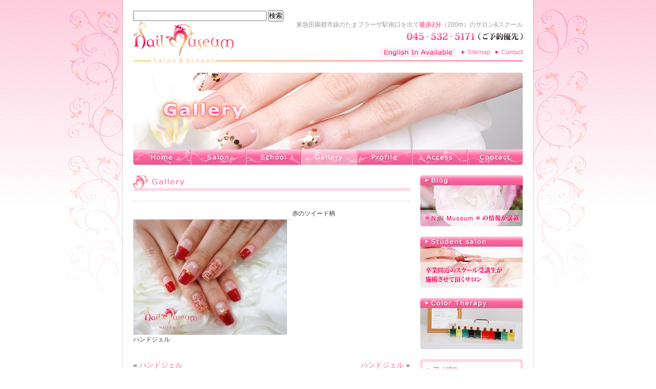

--- FILE ---
content_type: text/html; charset=UTF-8
request_url: https://nailmuseum.com/gallery/%E3%83%8F%E3%83%B3%E3%83%89%E3%82%B8%E3%82%A7%E3%83%AB-32
body_size: 14844
content:
<!DOCTYPE html PUBLIC "-//W3C//DTD XHTML 1.0 Transitional//EN" "http://www.w3.org/TR/xhtml1/DTD/xhtml1-transitional.dtd">
<html xmlns="http://www.w3.org/1999/xhtml" dir="ltr" lang="ja" prefix="og: https://ogp.me/ns#">
<head profile="http://gmpg.org/xfn/11">
<meta name="robots" content="index,follow">
<meta name="y_key" content="ee43d478f1d63147">
<meta http-equiv="Content-Type" content="text/html; charset=UTF-8" />
<meta name="viewport" content="width=device-width"/>



<link rel="pingback" href="https://nailmuseum.com/xmlrpc.php" />
<script type="text/javascript">
/* <![CDATA[ */
window.JetpackScriptData = {"site":{"icon":"","title":"Nail Salon \u0026amp; School Nail Museum ｜横浜市青葉区・たまプラーザ・あざみ野・鷺沼","host":"unknown","is_wpcom_platform":false}};
/* ]]> */
</script>
	<style>img:is([sizes="auto" i], [sizes^="auto," i]) { contain-intrinsic-size: 3000px 1500px }</style>
	
		<!-- All in One SEO 4.8.5 - aioseo.com -->
		<title>ハンドジェル - Nail Salon &amp; School Nail Museum ｜横浜市青葉区・たまプラーザ・あざみ野・鷺沼</title>
	<meta name="description" content="赤のツイード柄" />
	<meta name="robots" content="max-image-preview:large" />
	<link rel="canonical" href="https://nailmuseum.com/gallery/%e3%83%8f%e3%83%b3%e3%83%89%e3%82%b8%e3%82%a7%e3%83%ab-32" />
	<meta name="generator" content="All in One SEO (AIOSEO) 4.8.5" />
		<meta property="og:locale" content="ja_JP" />
		<meta property="og:site_name" content="Nail Salon &amp; School Nail Museum ｜横浜市青葉区・たまプラーザ・あざみ野・鷺沼 - Nail Museumは横浜北部唯一JNA認定ネイルサロン &amp; JNA認定ネイルスクールを併設" />
		<meta property="og:type" content="article" />
		<meta property="og:title" content="ハンドジェル - Nail Salon &amp; School Nail Museum ｜横浜市青葉区・たまプラーザ・あざみ野・鷺沼" />
		<meta property="og:description" content="赤のツイード柄" />
		<meta property="og:url" content="https://nailmuseum.com/gallery/%e3%83%8f%e3%83%b3%e3%83%89%e3%82%b8%e3%82%a7%e3%83%ab-32" />
		<meta property="article:published_time" content="2015-01-31T05:13:48+00:00" />
		<meta property="article:modified_time" content="2015-01-31T05:13:48+00:00" />
		<meta name="twitter:card" content="summary_large_image" />
		<meta name="twitter:title" content="ハンドジェル - Nail Salon &amp; School Nail Museum ｜横浜市青葉区・たまプラーザ・あざみ野・鷺沼" />
		<meta name="twitter:description" content="赤のツイード柄" />
		<script type="application/ld+json" class="aioseo-schema">
			{"@context":"https:\/\/schema.org","@graph":[{"@type":"BreadcrumbList","@id":"https:\/\/nailmuseum.com\/gallery\/%e3%83%8f%e3%83%b3%e3%83%89%e3%82%b8%e3%82%a7%e3%83%ab-32#breadcrumblist","itemListElement":[{"@type":"ListItem","@id":"https:\/\/nailmuseum.com#listItem","position":1,"name":"\u30db\u30fc\u30e0","item":"https:\/\/nailmuseum.com","nextItem":{"@type":"ListItem","@id":"https:\/\/nailmuseum.com\/gallery#listItem","name":"\u30ae\u30e3\u30e9\u30ea\u30fc"}},{"@type":"ListItem","@id":"https:\/\/nailmuseum.com\/gallery#listItem","position":2,"name":"\u30ae\u30e3\u30e9\u30ea\u30fc","item":"https:\/\/nailmuseum.com\/gallery","nextItem":{"@type":"ListItem","@id":"https:\/\/nailmuseum.com\/gallery_cat\/nail-hand#listItem","name":"Nail Hand"},"previousItem":{"@type":"ListItem","@id":"https:\/\/nailmuseum.com#listItem","name":"\u30db\u30fc\u30e0"}},{"@type":"ListItem","@id":"https:\/\/nailmuseum.com\/gallery_cat\/nail-hand#listItem","position":3,"name":"Nail Hand","item":"https:\/\/nailmuseum.com\/gallery_cat\/nail-hand","nextItem":{"@type":"ListItem","@id":"https:\/\/nailmuseum.com\/gallery\/%e3%83%8f%e3%83%b3%e3%83%89%e3%82%b8%e3%82%a7%e3%83%ab-32#listItem","name":"\u30cf\u30f3\u30c9\u30b8\u30a7\u30eb"},"previousItem":{"@type":"ListItem","@id":"https:\/\/nailmuseum.com\/gallery#listItem","name":"\u30ae\u30e3\u30e9\u30ea\u30fc"}},{"@type":"ListItem","@id":"https:\/\/nailmuseum.com\/gallery\/%e3%83%8f%e3%83%b3%e3%83%89%e3%82%b8%e3%82%a7%e3%83%ab-32#listItem","position":4,"name":"\u30cf\u30f3\u30c9\u30b8\u30a7\u30eb","previousItem":{"@type":"ListItem","@id":"https:\/\/nailmuseum.com\/gallery_cat\/nail-hand#listItem","name":"Nail Hand"}}]},{"@type":"Organization","@id":"https:\/\/nailmuseum.com\/#organization","name":"Nail Salon & School Nail Museum \uff5c\u6a2a\u6d5c\u5e02\u9752\u8449\u533a\u30fb\u305f\u307e\u30d7\u30e9\u30fc\u30b6\u30fb\u3042\u3056\u307f\u91ce\u30fb\u9dfa\u6cbc","description":"Nail Museum\u306f\u6a2a\u6d5c\u5317\u90e8\u552f\u4e00JNA\u8a8d\u5b9a\u30cd\u30a4\u30eb\u30b5\u30ed\u30f3 & JNA\u8a8d\u5b9a\u30cd\u30a4\u30eb\u30b9\u30af\u30fc\u30eb\u3092\u4f75\u8a2d","url":"https:\/\/nailmuseum.com\/"},{"@type":"WebPage","@id":"https:\/\/nailmuseum.com\/gallery\/%e3%83%8f%e3%83%b3%e3%83%89%e3%82%b8%e3%82%a7%e3%83%ab-32#webpage","url":"https:\/\/nailmuseum.com\/gallery\/%e3%83%8f%e3%83%b3%e3%83%89%e3%82%b8%e3%82%a7%e3%83%ab-32","name":"\u30cf\u30f3\u30c9\u30b8\u30a7\u30eb - Nail Salon & School Nail Museum \uff5c\u6a2a\u6d5c\u5e02\u9752\u8449\u533a\u30fb\u305f\u307e\u30d7\u30e9\u30fc\u30b6\u30fb\u3042\u3056\u307f\u91ce\u30fb\u9dfa\u6cbc","description":"\u8d64\u306e\u30c4\u30a4\u30fc\u30c9\u67c4","inLanguage":"ja","isPartOf":{"@id":"https:\/\/nailmuseum.com\/#website"},"breadcrumb":{"@id":"https:\/\/nailmuseum.com\/gallery\/%e3%83%8f%e3%83%b3%e3%83%89%e3%82%b8%e3%82%a7%e3%83%ab-32#breadcrumblist"},"image":{"@type":"ImageObject","url":"https:\/\/nailmuseum.com\/wp-content\/uploads\/2015\/01\/DSC06039-2.jpg","@id":"https:\/\/nailmuseum.com\/gallery\/%e3%83%8f%e3%83%b3%e3%83%89%e3%82%b8%e3%82%a7%e3%83%ab-32\/#mainImage","width":640,"height":480,"caption":"\u30cf\u30f3\u30c9\u30b8\u30a7\u30eb"},"primaryImageOfPage":{"@id":"https:\/\/nailmuseum.com\/gallery\/%e3%83%8f%e3%83%b3%e3%83%89%e3%82%b8%e3%82%a7%e3%83%ab-32#mainImage"},"datePublished":"2015-01-31T14:13:48+09:00","dateModified":"2015-01-31T14:13:48+09:00"},{"@type":"WebSite","@id":"https:\/\/nailmuseum.com\/#website","url":"https:\/\/nailmuseum.com\/","name":"Nail Salon & School Nail Museum \uff5c\u6a2a\u6d5c\u5e02\u9752\u8449\u533a\u30fb\u305f\u307e\u30d7\u30e9\u30fc\u30b6\u30fb\u3042\u3056\u307f\u91ce\u30fb\u9dfa\u6cbc","description":"Nail Museum\u306f\u6a2a\u6d5c\u5317\u90e8\u552f\u4e00JNA\u8a8d\u5b9a\u30cd\u30a4\u30eb\u30b5\u30ed\u30f3 & JNA\u8a8d\u5b9a\u30cd\u30a4\u30eb\u30b9\u30af\u30fc\u30eb\u3092\u4f75\u8a2d","inLanguage":"ja","publisher":{"@id":"https:\/\/nailmuseum.com\/#organization"}}]}
		</script>
		<!-- All in One SEO -->

<link rel='dns-prefetch' href='//code.typesquare.com' />
<link rel='dns-prefetch' href='//stats.wp.com' />
<link rel="alternate" type="application/rss+xml" title="Nail Salon &amp; School Nail Museum ｜横浜市青葉区・たまプラーザ・あざみ野・鷺沼 &raquo; フィード" href="https://nailmuseum.com/feed" />
<link rel="alternate" type="application/rss+xml" title="Nail Salon &amp; School Nail Museum ｜横浜市青葉区・たまプラーザ・あざみ野・鷺沼 &raquo; コメントフィード" href="https://nailmuseum.com/comments/feed" />
<script type="text/javascript">
/* <![CDATA[ */
window._wpemojiSettings = {"baseUrl":"https:\/\/s.w.org\/images\/core\/emoji\/16.0.1\/72x72\/","ext":".png","svgUrl":"https:\/\/s.w.org\/images\/core\/emoji\/16.0.1\/svg\/","svgExt":".svg","source":{"concatemoji":"https:\/\/nailmuseum.com\/wp-includes\/js\/wp-emoji-release.min.js?ver=6.8.3"}};
/*! This file is auto-generated */
!function(s,n){var o,i,e;function c(e){try{var t={supportTests:e,timestamp:(new Date).valueOf()};sessionStorage.setItem(o,JSON.stringify(t))}catch(e){}}function p(e,t,n){e.clearRect(0,0,e.canvas.width,e.canvas.height),e.fillText(t,0,0);var t=new Uint32Array(e.getImageData(0,0,e.canvas.width,e.canvas.height).data),a=(e.clearRect(0,0,e.canvas.width,e.canvas.height),e.fillText(n,0,0),new Uint32Array(e.getImageData(0,0,e.canvas.width,e.canvas.height).data));return t.every(function(e,t){return e===a[t]})}function u(e,t){e.clearRect(0,0,e.canvas.width,e.canvas.height),e.fillText(t,0,0);for(var n=e.getImageData(16,16,1,1),a=0;a<n.data.length;a++)if(0!==n.data[a])return!1;return!0}function f(e,t,n,a){switch(t){case"flag":return n(e,"\ud83c\udff3\ufe0f\u200d\u26a7\ufe0f","\ud83c\udff3\ufe0f\u200b\u26a7\ufe0f")?!1:!n(e,"\ud83c\udde8\ud83c\uddf6","\ud83c\udde8\u200b\ud83c\uddf6")&&!n(e,"\ud83c\udff4\udb40\udc67\udb40\udc62\udb40\udc65\udb40\udc6e\udb40\udc67\udb40\udc7f","\ud83c\udff4\u200b\udb40\udc67\u200b\udb40\udc62\u200b\udb40\udc65\u200b\udb40\udc6e\u200b\udb40\udc67\u200b\udb40\udc7f");case"emoji":return!a(e,"\ud83e\udedf")}return!1}function g(e,t,n,a){var r="undefined"!=typeof WorkerGlobalScope&&self instanceof WorkerGlobalScope?new OffscreenCanvas(300,150):s.createElement("canvas"),o=r.getContext("2d",{willReadFrequently:!0}),i=(o.textBaseline="top",o.font="600 32px Arial",{});return e.forEach(function(e){i[e]=t(o,e,n,a)}),i}function t(e){var t=s.createElement("script");t.src=e,t.defer=!0,s.head.appendChild(t)}"undefined"!=typeof Promise&&(o="wpEmojiSettingsSupports",i=["flag","emoji"],n.supports={everything:!0,everythingExceptFlag:!0},e=new Promise(function(e){s.addEventListener("DOMContentLoaded",e,{once:!0})}),new Promise(function(t){var n=function(){try{var e=JSON.parse(sessionStorage.getItem(o));if("object"==typeof e&&"number"==typeof e.timestamp&&(new Date).valueOf()<e.timestamp+604800&&"object"==typeof e.supportTests)return e.supportTests}catch(e){}return null}();if(!n){if("undefined"!=typeof Worker&&"undefined"!=typeof OffscreenCanvas&&"undefined"!=typeof URL&&URL.createObjectURL&&"undefined"!=typeof Blob)try{var e="postMessage("+g.toString()+"("+[JSON.stringify(i),f.toString(),p.toString(),u.toString()].join(",")+"));",a=new Blob([e],{type:"text/javascript"}),r=new Worker(URL.createObjectURL(a),{name:"wpTestEmojiSupports"});return void(r.onmessage=function(e){c(n=e.data),r.terminate(),t(n)})}catch(e){}c(n=g(i,f,p,u))}t(n)}).then(function(e){for(var t in e)n.supports[t]=e[t],n.supports.everything=n.supports.everything&&n.supports[t],"flag"!==t&&(n.supports.everythingExceptFlag=n.supports.everythingExceptFlag&&n.supports[t]);n.supports.everythingExceptFlag=n.supports.everythingExceptFlag&&!n.supports.flag,n.DOMReady=!1,n.readyCallback=function(){n.DOMReady=!0}}).then(function(){return e}).then(function(){var e;n.supports.everything||(n.readyCallback(),(e=n.source||{}).concatemoji?t(e.concatemoji):e.wpemoji&&e.twemoji&&(t(e.twemoji),t(e.wpemoji)))}))}((window,document),window._wpemojiSettings);
/* ]]> */
</script>
<style id='wp-emoji-styles-inline-css' type='text/css'>

	img.wp-smiley, img.emoji {
		display: inline !important;
		border: none !important;
		box-shadow: none !important;
		height: 1em !important;
		width: 1em !important;
		margin: 0 0.07em !important;
		vertical-align: -0.1em !important;
		background: none !important;
		padding: 0 !important;
	}
</style>
<link rel='stylesheet' id='wp-block-library-css' href='https://nailmuseum.com/wp-includes/css/dist/block-library/style.min.css?ver=6.8.3' type='text/css' media='all' />
<style id='classic-theme-styles-inline-css' type='text/css'>
/*! This file is auto-generated */
.wp-block-button__link{color:#fff;background-color:#32373c;border-radius:9999px;box-shadow:none;text-decoration:none;padding:calc(.667em + 2px) calc(1.333em + 2px);font-size:1.125em}.wp-block-file__button{background:#32373c;color:#fff;text-decoration:none}
</style>
<link rel='stylesheet' id='mediaelement-css' href='https://nailmuseum.com/wp-includes/js/mediaelement/mediaelementplayer-legacy.min.css?ver=4.2.17' type='text/css' media='all' />
<link rel='stylesheet' id='wp-mediaelement-css' href='https://nailmuseum.com/wp-includes/js/mediaelement/wp-mediaelement.min.css?ver=6.8.3' type='text/css' media='all' />
<style id='jetpack-sharing-buttons-style-inline-css' type='text/css'>
.jetpack-sharing-buttons__services-list{display:flex;flex-direction:row;flex-wrap:wrap;gap:0;list-style-type:none;margin:5px;padding:0}.jetpack-sharing-buttons__services-list.has-small-icon-size{font-size:12px}.jetpack-sharing-buttons__services-list.has-normal-icon-size{font-size:16px}.jetpack-sharing-buttons__services-list.has-large-icon-size{font-size:24px}.jetpack-sharing-buttons__services-list.has-huge-icon-size{font-size:36px}@media print{.jetpack-sharing-buttons__services-list{display:none!important}}.editor-styles-wrapper .wp-block-jetpack-sharing-buttons{gap:0;padding-inline-start:0}ul.jetpack-sharing-buttons__services-list.has-background{padding:1.25em 2.375em}
</style>
<style id='global-styles-inline-css' type='text/css'>
:root{--wp--preset--aspect-ratio--square: 1;--wp--preset--aspect-ratio--4-3: 4/3;--wp--preset--aspect-ratio--3-4: 3/4;--wp--preset--aspect-ratio--3-2: 3/2;--wp--preset--aspect-ratio--2-3: 2/3;--wp--preset--aspect-ratio--16-9: 16/9;--wp--preset--aspect-ratio--9-16: 9/16;--wp--preset--color--black: #000000;--wp--preset--color--cyan-bluish-gray: #abb8c3;--wp--preset--color--white: #ffffff;--wp--preset--color--pale-pink: #f78da7;--wp--preset--color--vivid-red: #cf2e2e;--wp--preset--color--luminous-vivid-orange: #ff6900;--wp--preset--color--luminous-vivid-amber: #fcb900;--wp--preset--color--light-green-cyan: #7bdcb5;--wp--preset--color--vivid-green-cyan: #00d084;--wp--preset--color--pale-cyan-blue: #8ed1fc;--wp--preset--color--vivid-cyan-blue: #0693e3;--wp--preset--color--vivid-purple: #9b51e0;--wp--preset--gradient--vivid-cyan-blue-to-vivid-purple: linear-gradient(135deg,rgba(6,147,227,1) 0%,rgb(155,81,224) 100%);--wp--preset--gradient--light-green-cyan-to-vivid-green-cyan: linear-gradient(135deg,rgb(122,220,180) 0%,rgb(0,208,130) 100%);--wp--preset--gradient--luminous-vivid-amber-to-luminous-vivid-orange: linear-gradient(135deg,rgba(252,185,0,1) 0%,rgba(255,105,0,1) 100%);--wp--preset--gradient--luminous-vivid-orange-to-vivid-red: linear-gradient(135deg,rgba(255,105,0,1) 0%,rgb(207,46,46) 100%);--wp--preset--gradient--very-light-gray-to-cyan-bluish-gray: linear-gradient(135deg,rgb(238,238,238) 0%,rgb(169,184,195) 100%);--wp--preset--gradient--cool-to-warm-spectrum: linear-gradient(135deg,rgb(74,234,220) 0%,rgb(151,120,209) 20%,rgb(207,42,186) 40%,rgb(238,44,130) 60%,rgb(251,105,98) 80%,rgb(254,248,76) 100%);--wp--preset--gradient--blush-light-purple: linear-gradient(135deg,rgb(255,206,236) 0%,rgb(152,150,240) 100%);--wp--preset--gradient--blush-bordeaux: linear-gradient(135deg,rgb(254,205,165) 0%,rgb(254,45,45) 50%,rgb(107,0,62) 100%);--wp--preset--gradient--luminous-dusk: linear-gradient(135deg,rgb(255,203,112) 0%,rgb(199,81,192) 50%,rgb(65,88,208) 100%);--wp--preset--gradient--pale-ocean: linear-gradient(135deg,rgb(255,245,203) 0%,rgb(182,227,212) 50%,rgb(51,167,181) 100%);--wp--preset--gradient--electric-grass: linear-gradient(135deg,rgb(202,248,128) 0%,rgb(113,206,126) 100%);--wp--preset--gradient--midnight: linear-gradient(135deg,rgb(2,3,129) 0%,rgb(40,116,252) 100%);--wp--preset--font-size--small: 13px;--wp--preset--font-size--medium: 20px;--wp--preset--font-size--large: 36px;--wp--preset--font-size--x-large: 42px;--wp--preset--spacing--20: 0.44rem;--wp--preset--spacing--30: 0.67rem;--wp--preset--spacing--40: 1rem;--wp--preset--spacing--50: 1.5rem;--wp--preset--spacing--60: 2.25rem;--wp--preset--spacing--70: 3.38rem;--wp--preset--spacing--80: 5.06rem;--wp--preset--shadow--natural: 6px 6px 9px rgba(0, 0, 0, 0.2);--wp--preset--shadow--deep: 12px 12px 50px rgba(0, 0, 0, 0.4);--wp--preset--shadow--sharp: 6px 6px 0px rgba(0, 0, 0, 0.2);--wp--preset--shadow--outlined: 6px 6px 0px -3px rgba(255, 255, 255, 1), 6px 6px rgba(0, 0, 0, 1);--wp--preset--shadow--crisp: 6px 6px 0px rgba(0, 0, 0, 1);}:where(.is-layout-flex){gap: 0.5em;}:where(.is-layout-grid){gap: 0.5em;}body .is-layout-flex{display: flex;}.is-layout-flex{flex-wrap: wrap;align-items: center;}.is-layout-flex > :is(*, div){margin: 0;}body .is-layout-grid{display: grid;}.is-layout-grid > :is(*, div){margin: 0;}:where(.wp-block-columns.is-layout-flex){gap: 2em;}:where(.wp-block-columns.is-layout-grid){gap: 2em;}:where(.wp-block-post-template.is-layout-flex){gap: 1.25em;}:where(.wp-block-post-template.is-layout-grid){gap: 1.25em;}.has-black-color{color: var(--wp--preset--color--black) !important;}.has-cyan-bluish-gray-color{color: var(--wp--preset--color--cyan-bluish-gray) !important;}.has-white-color{color: var(--wp--preset--color--white) !important;}.has-pale-pink-color{color: var(--wp--preset--color--pale-pink) !important;}.has-vivid-red-color{color: var(--wp--preset--color--vivid-red) !important;}.has-luminous-vivid-orange-color{color: var(--wp--preset--color--luminous-vivid-orange) !important;}.has-luminous-vivid-amber-color{color: var(--wp--preset--color--luminous-vivid-amber) !important;}.has-light-green-cyan-color{color: var(--wp--preset--color--light-green-cyan) !important;}.has-vivid-green-cyan-color{color: var(--wp--preset--color--vivid-green-cyan) !important;}.has-pale-cyan-blue-color{color: var(--wp--preset--color--pale-cyan-blue) !important;}.has-vivid-cyan-blue-color{color: var(--wp--preset--color--vivid-cyan-blue) !important;}.has-vivid-purple-color{color: var(--wp--preset--color--vivid-purple) !important;}.has-black-background-color{background-color: var(--wp--preset--color--black) !important;}.has-cyan-bluish-gray-background-color{background-color: var(--wp--preset--color--cyan-bluish-gray) !important;}.has-white-background-color{background-color: var(--wp--preset--color--white) !important;}.has-pale-pink-background-color{background-color: var(--wp--preset--color--pale-pink) !important;}.has-vivid-red-background-color{background-color: var(--wp--preset--color--vivid-red) !important;}.has-luminous-vivid-orange-background-color{background-color: var(--wp--preset--color--luminous-vivid-orange) !important;}.has-luminous-vivid-amber-background-color{background-color: var(--wp--preset--color--luminous-vivid-amber) !important;}.has-light-green-cyan-background-color{background-color: var(--wp--preset--color--light-green-cyan) !important;}.has-vivid-green-cyan-background-color{background-color: var(--wp--preset--color--vivid-green-cyan) !important;}.has-pale-cyan-blue-background-color{background-color: var(--wp--preset--color--pale-cyan-blue) !important;}.has-vivid-cyan-blue-background-color{background-color: var(--wp--preset--color--vivid-cyan-blue) !important;}.has-vivid-purple-background-color{background-color: var(--wp--preset--color--vivid-purple) !important;}.has-black-border-color{border-color: var(--wp--preset--color--black) !important;}.has-cyan-bluish-gray-border-color{border-color: var(--wp--preset--color--cyan-bluish-gray) !important;}.has-white-border-color{border-color: var(--wp--preset--color--white) !important;}.has-pale-pink-border-color{border-color: var(--wp--preset--color--pale-pink) !important;}.has-vivid-red-border-color{border-color: var(--wp--preset--color--vivid-red) !important;}.has-luminous-vivid-orange-border-color{border-color: var(--wp--preset--color--luminous-vivid-orange) !important;}.has-luminous-vivid-amber-border-color{border-color: var(--wp--preset--color--luminous-vivid-amber) !important;}.has-light-green-cyan-border-color{border-color: var(--wp--preset--color--light-green-cyan) !important;}.has-vivid-green-cyan-border-color{border-color: var(--wp--preset--color--vivid-green-cyan) !important;}.has-pale-cyan-blue-border-color{border-color: var(--wp--preset--color--pale-cyan-blue) !important;}.has-vivid-cyan-blue-border-color{border-color: var(--wp--preset--color--vivid-cyan-blue) !important;}.has-vivid-purple-border-color{border-color: var(--wp--preset--color--vivid-purple) !important;}.has-vivid-cyan-blue-to-vivid-purple-gradient-background{background: var(--wp--preset--gradient--vivid-cyan-blue-to-vivid-purple) !important;}.has-light-green-cyan-to-vivid-green-cyan-gradient-background{background: var(--wp--preset--gradient--light-green-cyan-to-vivid-green-cyan) !important;}.has-luminous-vivid-amber-to-luminous-vivid-orange-gradient-background{background: var(--wp--preset--gradient--luminous-vivid-amber-to-luminous-vivid-orange) !important;}.has-luminous-vivid-orange-to-vivid-red-gradient-background{background: var(--wp--preset--gradient--luminous-vivid-orange-to-vivid-red) !important;}.has-very-light-gray-to-cyan-bluish-gray-gradient-background{background: var(--wp--preset--gradient--very-light-gray-to-cyan-bluish-gray) !important;}.has-cool-to-warm-spectrum-gradient-background{background: var(--wp--preset--gradient--cool-to-warm-spectrum) !important;}.has-blush-light-purple-gradient-background{background: var(--wp--preset--gradient--blush-light-purple) !important;}.has-blush-bordeaux-gradient-background{background: var(--wp--preset--gradient--blush-bordeaux) !important;}.has-luminous-dusk-gradient-background{background: var(--wp--preset--gradient--luminous-dusk) !important;}.has-pale-ocean-gradient-background{background: var(--wp--preset--gradient--pale-ocean) !important;}.has-electric-grass-gradient-background{background: var(--wp--preset--gradient--electric-grass) !important;}.has-midnight-gradient-background{background: var(--wp--preset--gradient--midnight) !important;}.has-small-font-size{font-size: var(--wp--preset--font-size--small) !important;}.has-medium-font-size{font-size: var(--wp--preset--font-size--medium) !important;}.has-large-font-size{font-size: var(--wp--preset--font-size--large) !important;}.has-x-large-font-size{font-size: var(--wp--preset--font-size--x-large) !important;}
:where(.wp-block-post-template.is-layout-flex){gap: 1.25em;}:where(.wp-block-post-template.is-layout-grid){gap: 1.25em;}
:where(.wp-block-columns.is-layout-flex){gap: 2em;}:where(.wp-block-columns.is-layout-grid){gap: 2em;}
:root :where(.wp-block-pullquote){font-size: 1.5em;line-height: 1.6;}
</style>
<link rel='stylesheet' id='contact-form-7-css' href='https://nailmuseum.com/wp-content/plugins/contact-form-7/includes/css/styles.css?ver=6.1' type='text/css' media='all' />
<link rel='stylesheet' id='wp-pagenavi-css' href='https://nailmuseum.com/wp-content/plugins/wp-pagenavi/pagenavi-css.css?ver=2.70' type='text/css' media='all' />
<script type="text/javascript" src="https://nailmuseum.com/wp-includes/js/jquery/jquery.min.js?ver=3.7.1" id="jquery-core-js"></script>
<script type="text/javascript" src="https://nailmuseum.com/wp-includes/js/jquery/jquery-migrate.min.js?ver=3.4.1" id="jquery-migrate-js"></script>
<script type="text/javascript" src="//code.typesquare.com/static/ZDbTe4IzCko%253D/ts307f.js?fadein=0&amp;ver=2.0.4" id="typesquare_std-js"></script>
<link rel="https://api.w.org/" href="https://nailmuseum.com/wp-json/" /><link rel="EditURI" type="application/rsd+xml" title="RSD" href="https://nailmuseum.com/xmlrpc.php?rsd" />
<meta name="generator" content="WordPress 6.8.3" />
<link rel='shortlink' href='https://nailmuseum.com/?p=3064' />
<link rel="alternate" title="oEmbed (JSON)" type="application/json+oembed" href="https://nailmuseum.com/wp-json/oembed/1.0/embed?url=https%3A%2F%2Fnailmuseum.com%2Fgallery%2F%25e3%2583%258f%25e3%2583%25b3%25e3%2583%2589%25e3%2582%25b8%25e3%2582%25a7%25e3%2583%25ab-32" />
<link rel="alternate" title="oEmbed (XML)" type="text/xml+oembed" href="https://nailmuseum.com/wp-json/oembed/1.0/embed?url=https%3A%2F%2Fnailmuseum.com%2Fgallery%2F%25e3%2583%258f%25e3%2583%25b3%25e3%2583%2589%25e3%2582%25b8%25e3%2582%25a7%25e3%2583%25ab-32&#038;format=xml" />

	<link rel="stylesheet" media="screen" type="text/css" href="https://nailmuseum.com/wp-content/plugins/lightview/css/lightview.css" />
	<script type="text/javascript" src="http://ajax.googleapis.com/ajax/libs/prototype/1.6/prototype.js"></script>
	<script type="text/javascript" src="http://ajax.googleapis.com/ajax/libs/scriptaculous/1.8.2/scriptaculous.js"></script>
	<script type="text/javascript" src="https://nailmuseum.com/wp-content/plugins/lightview/js/lightview.js"></script>	<style>img#wpstats{display:none}</style>
		<style type="text/css">.recentcomments a{display:inline !important;padding:0 !important;margin:0 !important;}</style><script src="http://nailmuseum.com/wp-content/themes/nailmuseum/js/scrollsmoothly.js" type="text/javascript"></script>

<script type="text/javascript">
var ua = navigator.userAgent;
if (ua.indexOf('iPhone') != -1 || ua.indexOf('iPod') != -1 || (ua.indexOf('Android') != -1 && ua.indexOf('Mobile') != -1)) {
  //メニュー追加
  jQuery(document).ready(function(){
    jQuery('#nav ul').append('<li id="staff_blog"><a href="http://ameblo.jp/nailmuseum/" target="_blank">Staff Blog</a></li>');
  });
  //iPhone & iPod & Androidスマートフォン
  document.write('<link rel="stylesheet" href="/wp-content/themes/nailmuseum/smartphone.css" type="text/css" media="screen" />');
} else {
  document.write('<link rel="stylesheet" href="https://nailmuseum.com/wp-content/themes/nailmuseum/style.css" type="text/css" media="screen" />');
}
</script>
<!-- ▼ google analytics start -->
<script type="text/javascript">

  var _gaq = _gaq || [];
  _gaq.push(['_setAccount', 'UA-16809425-1']);
  _gaq.push(['_trackPageview']);

  (function() {
    var ga = document.createElement('script'); ga.type = 'text/javascript'; ga.async = true;
    ga.src = ('https:' == document.location.protocol ? 'https://ssl' : 'http://www') + '.google-analytics.com/ga.js';
    var s = document.getElementsByTagName('script')[0]; s.parentNode.insertBefore(ga, s);
  })();

</script>
<!-- ▲ google analytics end -->
	
<!-- ▼ Google tag (gtag.js) -->
<script async src="https://www.googletagmanager.com/gtag/js?id=UA-16809425-1"></script>
<script>
  window.dataLayer = window.dataLayer || [];
  function gtag(){dataLayer.push(arguments);}
  gtag('js', new Date());

  gtag('config', 'UA-16809425-1');
</script>
<!-- ▲ Google tag (gtag.js) -->

<!-- ▼ wovn trans start -->
<script src="//j.wovn.io/1" data-wovnio="key=NHGo8Z" async></script>
<!-- ▲ wovn trans end -->

<meta name="google-site-verification" content="leQWKDVhpNYbwECFqncHpsd11OHuwrOSt_njCO-JFqE" />

</head>
<body>
<!-- ▼ container_start -->
<div id="container">
<div id="container_inner" class="cf"> 

<!-- ▼ google search start -->
<form action="http://www.google.co.jp/cse" id="cse-search-box">
  <div>
    <input type="hidden" name="cx" value="partner-pub-6622448574849777:7926360366" />
    <input type="hidden" name="ie" value="UTF-8" />
    <input type="text" name="q" size="31" />
    <input type="submit" name="sa" value="検索" />
  </div>
</form> 
<!-- ▲ google search end -->


<!-- ▼ head_start -->

<div id="head" class="cf">
  <h1>東急田園都市線のたまプラーザ駅南口を出て<span>徒歩2分</span>（200m）のサロン&amp;スクール</h1>
  <p><a href="/">

    Nail Salon &amp; School Nail Museum ｜横浜市青葉区・たまプラーザ・あざみ野・鷺沼    </a></p>
  <div>045-532-5171（ご予約優先）</div>
  <ul class="cf">
    <li class="txt"><img src="http://nailmuseum.com/wp-content/themes/nailmuseum/img/txt_english.gif" alt="English In Available" width="150" height="18" /></li>
    <li><a href="/sitemap/">Sitemap</a></li>
    <li><a href="/contact/">Contact</a></li>
  </ul>
</div>

<!-- ▲ head_end --><!-- ▼ page_title_start -->
<div id="page_title"><img src="https://nailmuseum.com/wp-content/themes/nailmuseum/img/img_gallery.jpg" alt="Gallery" width="760" height="150" /></div>
<!-- ▲ page_title_end -->
<!-- ▼ nav_start -->
<div id="nav">
  <ul class="cf">
    <li id="home"><a href="https://nailmuseum.com">Home</a></li>
    <li id="salon"><a href="https://nailmuseum.com/salon/">Salon</a></li>
    <li id="school"><a href="https://nailmuseum.com/school/">school</a></li>
    <li id="gallery" class="active w127"><a href="https://nailmuseum.com/gallery/">Gallery</a></li>
    <li id="profile" class="w127"><a href="https://nailmuseum.com/profile/">Profile</a></li>
    <li id="access" class="w127"><a href="https://nailmuseum.com/access/">Access</a></li>
    <li id="contact" class="w127"><a href="https://nailmuseum.com/contact/">Contact</a></li>
  </ul>
</div>
<!-- ▲ nav_end -->
<!-- ▼ main_start -->
<div id="main">
<div id="gallery" class="cf">
<h2>Gallery</h2>
<div class="wc-ga"> 


<div id="attachment_2951" style="width: 310px" class="wp-caption alignnone"><a href="https://nailmuseum.com/wp/wp-content/uploads/2015/01/DSC06039-2.jpg"><img fetchpriority="high" decoding="async" aria-describedby="caption-attachment-2951" data-attachment-id="2951" data-permalink="https://nailmuseum.com/gallery/%e3%83%8f%e3%83%b3%e3%83%89%e3%82%b8%e3%82%a7%e3%83%ab-32/attachment/dsc06039-2" data-orig-file="https://nailmuseum.com/wp-content/uploads/2015/01/DSC06039-2.jpg" data-orig-size="640,480" data-comments-opened="0" data-image-meta="{&quot;aperture&quot;:&quot;0&quot;,&quot;credit&quot;:&quot;&quot;,&quot;camera&quot;:&quot;&quot;,&quot;caption&quot;:&quot;&quot;,&quot;created_timestamp&quot;:&quot;0&quot;,&quot;copyright&quot;:&quot;&quot;,&quot;focal_length&quot;:&quot;0&quot;,&quot;iso&quot;:&quot;0&quot;,&quot;shutter_speed&quot;:&quot;0&quot;,&quot;title&quot;:&quot;&quot;}" data-image-title="DSC06039-2" data-image-description="&lt;p&gt;ハンドジェル&lt;/p&gt;
" data-image-caption="&lt;p&gt;ハンドジェル&lt;/p&gt;
" data-medium-file="https://nailmuseum.com/wp-content/uploads/2015/01/DSC06039-2-300x225.jpg" data-large-file="https://nailmuseum.com/wp-content/uploads/2015/01/DSC06039-2-540x405.jpg" class="size-medium wp-image-2951" alt="ハンドジェル" src="https://nailmuseum.com/wp/wp-content/uploads/2015/01/DSC06039-2-300x225.jpg" width="300" height="225" srcset="https://nailmuseum.com/wp-content/uploads/2015/01/DSC06039-2-300x225.jpg 300w, https://nailmuseum.com/wp-content/uploads/2015/01/DSC06039-2-540x405.jpg 540w, https://nailmuseum.com/wp-content/uploads/2015/01/DSC06039-2.jpg 640w" sizes="(max-width: 300px) 100vw, 300px" /></a><p id="caption-attachment-2951" class="wp-caption-text">ハンドジェル</p></div>

<p>赤のツイード柄</p>
</div><!--end wc-g-->
</div>
<br class="clear" />
<div id="p-navi"> 
<p class="pagelink">
<span class="pagenext"><a href="https://nailmuseum.com/gallery/3063" rel="prev">ハンドジェル</a> &raquo;</span>
<span class="pageprev">&laquo; <a href="https://nailmuseum.com/gallery/%e3%83%8f%e3%83%b3%e3%83%89%e3%82%b8%e3%82%a7%e3%83%ab-33" rel="next">ハンドジェル</a></span>

</p>
</div><!--end p-navi-->

</div>
<!-- ▲ main_end -->
<!-- ▼ side_start -->
<div id="side">
<ul>
<li id="blog"><a href="http://blog.livedoor.jp/nail_museum/" target="_blank">Blog - Nail Museumの情報が満載</a></li>

<!-- ▼ 求人
<li id="recruit"><a href="https://agcstyle.net/job-offer/" target="_blank">Recruit - ネイリスト募集のお知らせ</a></li>
 -->

<li id="student"><a href="http://blog.livedoor.jp/nail_museum/archives/cat_50046886.html" target="_blank">Student salon - 卒業間近のスクール受講生が施術させて頂くサロン</a></li>

<li id="color"><a href="http://blog.livedoor.jp/nail_museum/archives/cat_50046869.html" target="_blank">Color therapy</a></li>
</ul>
<dl class="smartphone">
<dd class="frame_t">frame_t</dd>

<dt><a href="http://ameblo.jp/nailmuseum/" target="_blank">アメブロ</a></dt>
<dd class="border">ネイルアートギャラリー</dd>

<dt><a href="https://www.instagram.com/nailmuseum.nailmuseum/" target="_blank">Instagram</a></dt>
<dd>
<a href="https://www.instagram.com/nailmuseum.nailmuseum/" target="_blank"><img src="https://nailmuseum.com/wp-content/themes/nailmuseum/img/insta_icon.gif" width="24" height="24"><font size="3">follow me !</font></a>
</dd>

<dd class="border"></dd>
<dt><a href="https://twitter.com/share" class="twitter-share-button">Tweet</a>
<script>!function(d,s,id){var js,fjs=d.getElementsByTagName(s)[0],p=/^http:/.test(d.location)?'http':'https';if(!d.getElementById(id)){js=d.createElement(s);js.id=id;js.src=p+'://platform.twitter.com/widgets.js';fjs.parentNode.insertBefore(js,fjs);}}(document, 'script', 'twitter-wjs');</script></dt>




<dd class="border"></dd>
<dt><a href="http://www.facebook.com/pages/Nail-Salon-School-Nail-Museum-%E3%83%8D%E3%82%A4%E3%83%AB%E3%83%9F%E3%83%A5%E3%83%BC%E3%82%B8%E3%82%A2%E3%83%A0/302394429785112" target="_blank">facebook</a></dt>
<dd>
<iframe src="//www.facebook.com/plugins/like.php?href=http%3A%2F%2Fnailmuseum.com&amp;send=false&amp;layout=button_count&amp;width=200&amp;show_faces=true&amp;action=like&amp;colorscheme=light&amp;font&amp;height=21" scrolling="no" frameborder="0" style="border:none; overflow:hidden; width:200px; height:21px;" allowTransparency="true"></iframe>
</dd>
<dd class="border"></dd>
<dt><a href="http://blog.livedoor.jp/nail_museum/archives/cat_50046854.html" target="_blank">ハンドモデル募集</a></dt>
<dd>ネイリストの技術向上、コンテストのためのハンドモデルを募集しています</dd>
<dt></dt>
<dd></dd>
<dd class="frame_b">frame_b</dd>
</dl>

<div class="smartphone">
<a href="https://agcstyle.net/job-offer/" target="_blank"><img src="https://nailmuseum.com/wp-content/themes/nailmuseum/img/banner_recruit.jpg" alt="Nail Museumより求人のご案内" width="200"/></a>
</div>

<div class="smartphone">
<a href="https://online.agcstyle.net/" target="_blank"><img src="https://nailmuseum.com/wp-content/uploads/2014/06/banner_agcstyle.jpg" alt="AGC Inc.がご提供するOline Shop" width="200" height="80" /></a>
</div>

<div class="smartphone">
<a href="http://www.nail.or.jp" target="_blank">
<img src="https://nailmuseum.com/wp-content/uploads/2011/12/jnamark.jpg" alt="JNA認定サロン " width="113" height="114" />
</a>
</div>

<div class="smartphone">
<a href="http://www.nail.or.jp" target="_blank">
<img src="https://nailmuseum.com/wp-content/uploads/2013/04/JNAschoolLogo1.jpg" alt="JNA認定校 " width="113" height="114" />
</a>
</div>

<div class="smartphone">
<a href="https://agcstyle.net/" target="_blank">
<img src="https://nailmuseum.com/wp-content/uploads/2011/06/agc_banner.gif" alt="AGC株式会社のご案内 " width="200" height="100" />
</a>
</div>

<br>

<div class="smartphone">
<!-- ▼ google_adsense_start -->
<script type="text/javascript"><!--
google_ad_client = "ca-pub-6622448574849777";
/* adsense20110531 */
google_ad_slot = "0132353474";
google_ad_width = 200;
google_ad_height = 200;
//-->
</script>
<script type="text/javascript"
src="http://pagead2.googlesyndication.com/pagead/show_ads.js">
</script>
<!-- ▲ google_adsense_end -->
</div>

</div>
<!-- ▲ side_end --><!-- ▼ foot_start -->
<div id="foot" class="cf">
  <ul class="cf">
    <li id="top"><a href="#container">Page Top</a></li>
    <li id="back"><a href="javascript:history.go(-1);">Page Back</a></li>
  </ul>
  <p>
  <span class="smartphone">
  <a href="/">Home</a>　｜　<a href="/salon/">Salon</a>　｜　<a href="https://school.nailmuseum.com/">School</a>　｜　<a href="/gallery/">Gallery</a>　｜　<a href="/profile/">Profile</a>　｜　<a href="/access/">Access</a>　｜　<a href="/contact/">Contact</a>　｜　<a href="/sitemap/">Sitemap</a><br />
  </span>
  <span>Copyright (c) 2010 Nail Museum All Right Reserved.</span></p>
</div>
<!-- ▲ foot_end -->
</div>
</div>
<!-- ▲ container_end -->
<script type="speculationrules">
{"prefetch":[{"source":"document","where":{"and":[{"href_matches":"\/*"},{"not":{"href_matches":["\/wp-*.php","\/wp-admin\/*","\/wp-content\/uploads\/*","\/wp-content\/*","\/wp-content\/plugins\/*","\/wp-content\/themes\/nailmuseum\/*","\/*\\?(.+)"]}},{"not":{"selector_matches":"a[rel~=\"nofollow\"]"}},{"not":{"selector_matches":".no-prefetch, .no-prefetch a"}}]},"eagerness":"conservative"}]}
</script>
		<div id="jp-carousel-loading-overlay">
			<div id="jp-carousel-loading-wrapper">
				<span id="jp-carousel-library-loading">&nbsp;</span>
			</div>
		</div>
		<div class="jp-carousel-overlay" style="display: none;">

		<div class="jp-carousel-container">
			<!-- The Carousel Swiper -->
			<div
				class="jp-carousel-wrap swiper-container jp-carousel-swiper-container jp-carousel-transitions"
				itemscope
				itemtype="https://schema.org/ImageGallery">
				<div class="jp-carousel swiper-wrapper"></div>
				<div class="jp-swiper-button-prev swiper-button-prev">
					<svg width="25" height="24" viewBox="0 0 25 24" fill="none" xmlns="http://www.w3.org/2000/svg">
						<mask id="maskPrev" mask-type="alpha" maskUnits="userSpaceOnUse" x="8" y="6" width="9" height="12">
							<path d="M16.2072 16.59L11.6496 12L16.2072 7.41L14.8041 6L8.8335 12L14.8041 18L16.2072 16.59Z" fill="white"/>
						</mask>
						<g mask="url(#maskPrev)">
							<rect x="0.579102" width="23.8823" height="24" fill="#FFFFFF"/>
						</g>
					</svg>
				</div>
				<div class="jp-swiper-button-next swiper-button-next">
					<svg width="25" height="24" viewBox="0 0 25 24" fill="none" xmlns="http://www.w3.org/2000/svg">
						<mask id="maskNext" mask-type="alpha" maskUnits="userSpaceOnUse" x="8" y="6" width="8" height="12">
							<path d="M8.59814 16.59L13.1557 12L8.59814 7.41L10.0012 6L15.9718 12L10.0012 18L8.59814 16.59Z" fill="white"/>
						</mask>
						<g mask="url(#maskNext)">
							<rect x="0.34375" width="23.8822" height="24" fill="#FFFFFF"/>
						</g>
					</svg>
				</div>
			</div>
			<!-- The main close buton -->
			<div class="jp-carousel-close-hint">
				<svg width="25" height="24" viewBox="0 0 25 24" fill="none" xmlns="http://www.w3.org/2000/svg">
					<mask id="maskClose" mask-type="alpha" maskUnits="userSpaceOnUse" x="5" y="5" width="15" height="14">
						<path d="M19.3166 6.41L17.9135 5L12.3509 10.59L6.78834 5L5.38525 6.41L10.9478 12L5.38525 17.59L6.78834 19L12.3509 13.41L17.9135 19L19.3166 17.59L13.754 12L19.3166 6.41Z" fill="white"/>
					</mask>
					<g mask="url(#maskClose)">
						<rect x="0.409668" width="23.8823" height="24" fill="#FFFFFF"/>
					</g>
				</svg>
			</div>
			<!-- Image info, comments and meta -->
			<div class="jp-carousel-info">
				<div class="jp-carousel-info-footer">
					<div class="jp-carousel-pagination-container">
						<div class="jp-swiper-pagination swiper-pagination"></div>
						<div class="jp-carousel-pagination"></div>
					</div>
					<div class="jp-carousel-photo-title-container">
						<h2 class="jp-carousel-photo-caption"></h2>
					</div>
					<div class="jp-carousel-photo-icons-container">
						<a href="#" class="jp-carousel-icon-btn jp-carousel-icon-info" aria-label="写真のメタデータ表示を切り替え">
							<span class="jp-carousel-icon">
								<svg width="25" height="24" viewBox="0 0 25 24" fill="none" xmlns="http://www.w3.org/2000/svg">
									<mask id="maskInfo" mask-type="alpha" maskUnits="userSpaceOnUse" x="2" y="2" width="21" height="20">
										<path fill-rule="evenodd" clip-rule="evenodd" d="M12.7537 2C7.26076 2 2.80273 6.48 2.80273 12C2.80273 17.52 7.26076 22 12.7537 22C18.2466 22 22.7046 17.52 22.7046 12C22.7046 6.48 18.2466 2 12.7537 2ZM11.7586 7V9H13.7488V7H11.7586ZM11.7586 11V17H13.7488V11H11.7586ZM4.79292 12C4.79292 16.41 8.36531 20 12.7537 20C17.142 20 20.7144 16.41 20.7144 12C20.7144 7.59 17.142 4 12.7537 4C8.36531 4 4.79292 7.59 4.79292 12Z" fill="white"/>
									</mask>
									<g mask="url(#maskInfo)">
										<rect x="0.8125" width="23.8823" height="24" fill="#FFFFFF"/>
									</g>
								</svg>
							</span>
						</a>
												<a href="#" class="jp-carousel-icon-btn jp-carousel-icon-comments" aria-label="写真のコメント表示を切り替え">
							<span class="jp-carousel-icon">
								<svg width="25" height="24" viewBox="0 0 25 24" fill="none" xmlns="http://www.w3.org/2000/svg">
									<mask id="maskComments" mask-type="alpha" maskUnits="userSpaceOnUse" x="2" y="2" width="21" height="20">
										<path fill-rule="evenodd" clip-rule="evenodd" d="M4.3271 2H20.2486C21.3432 2 22.2388 2.9 22.2388 4V16C22.2388 17.1 21.3432 18 20.2486 18H6.31729L2.33691 22V4C2.33691 2.9 3.2325 2 4.3271 2ZM6.31729 16H20.2486V4H4.3271V18L6.31729 16Z" fill="white"/>
									</mask>
									<g mask="url(#maskComments)">
										<rect x="0.34668" width="23.8823" height="24" fill="#FFFFFF"/>
									</g>
								</svg>

								<span class="jp-carousel-has-comments-indicator" aria-label="この画像にはコメントがあります。"></span>
							</span>
						</a>
											</div>
				</div>
				<div class="jp-carousel-info-extra">
					<div class="jp-carousel-info-content-wrapper">
						<div class="jp-carousel-photo-title-container">
							<h2 class="jp-carousel-photo-title"></h2>
						</div>
						<div class="jp-carousel-comments-wrapper">
															<div id="jp-carousel-comments-loading">
									<span>コメントを読み込み中…</span>
								</div>
								<div class="jp-carousel-comments"></div>
								<div id="jp-carousel-comment-form-container">
									<span id="jp-carousel-comment-form-spinner">&nbsp;</span>
									<div id="jp-carousel-comment-post-results"></div>
																														<form id="jp-carousel-comment-form">
												<label for="jp-carousel-comment-form-comment-field" class="screen-reader-text">コメントをどうぞ</label>
												<textarea
													name="comment"
													class="jp-carousel-comment-form-field jp-carousel-comment-form-textarea"
													id="jp-carousel-comment-form-comment-field"
													placeholder="コメントをどうぞ"
												></textarea>
												<div id="jp-carousel-comment-form-submit-and-info-wrapper">
													<div id="jp-carousel-comment-form-commenting-as">
																													<fieldset>
																<label for="jp-carousel-comment-form-email-field">メール (必須)</label>
																<input type="text" name="email" class="jp-carousel-comment-form-field jp-carousel-comment-form-text-field" id="jp-carousel-comment-form-email-field" />
															</fieldset>
															<fieldset>
																<label for="jp-carousel-comment-form-author-field">名前 (必須)</label>
																<input type="text" name="author" class="jp-carousel-comment-form-field jp-carousel-comment-form-text-field" id="jp-carousel-comment-form-author-field" />
															</fieldset>
															<fieldset>
																<label for="jp-carousel-comment-form-url-field">サイト</label>
																<input type="text" name="url" class="jp-carousel-comment-form-field jp-carousel-comment-form-text-field" id="jp-carousel-comment-form-url-field" />
															</fieldset>
																											</div>
													<input
														type="submit"
														name="submit"
														class="jp-carousel-comment-form-button"
														id="jp-carousel-comment-form-button-submit"
														value="コメントを送信" />
												</div>
											</form>
																											</div>
													</div>
						<div class="jp-carousel-image-meta">
							<div class="jp-carousel-title-and-caption">
								<div class="jp-carousel-photo-info">
									<h3 class="jp-carousel-caption" itemprop="caption description"></h3>
								</div>

								<div class="jp-carousel-photo-description"></div>
							</div>
							<ul class="jp-carousel-image-exif" style="display: none;"></ul>
							<a class="jp-carousel-image-download" href="#" target="_blank" style="display: none;">
								<svg width="25" height="24" viewBox="0 0 25 24" fill="none" xmlns="http://www.w3.org/2000/svg">
									<mask id="mask0" mask-type="alpha" maskUnits="userSpaceOnUse" x="3" y="3" width="19" height="18">
										<path fill-rule="evenodd" clip-rule="evenodd" d="M5.84615 5V19H19.7775V12H21.7677V19C21.7677 20.1 20.8721 21 19.7775 21H5.84615C4.74159 21 3.85596 20.1 3.85596 19V5C3.85596 3.9 4.74159 3 5.84615 3H12.8118V5H5.84615ZM14.802 5V3H21.7677V10H19.7775V6.41L9.99569 16.24L8.59261 14.83L18.3744 5H14.802Z" fill="white"/>
									</mask>
									<g mask="url(#mask0)">
										<rect x="0.870605" width="23.8823" height="24" fill="#FFFFFF"/>
									</g>
								</svg>
								<span class="jp-carousel-download-text"></span>
							</a>
							<div class="jp-carousel-image-map" style="display: none;"></div>
						</div>
					</div>
				</div>
			</div>
		</div>

		</div>
		<link rel='stylesheet' id='jetpack-carousel-swiper-css-css' href='https://nailmuseum.com/wp-content/plugins/jetpack/modules/carousel/swiper-bundle.css?ver=14.8' type='text/css' media='all' />
<link rel='stylesheet' id='jetpack-carousel-css' href='https://nailmuseum.com/wp-content/plugins/jetpack/modules/carousel/jetpack-carousel.css?ver=14.8' type='text/css' media='all' />
<script type="text/javascript" src="https://nailmuseum.com/wp-includes/js/comment-reply.min.js?ver=6.8.3" id="comment-reply-js" async="async" data-wp-strategy="async"></script>
<script type="text/javascript" src="https://nailmuseum.com/wp-includes/js/dist/hooks.min.js?ver=4d63a3d491d11ffd8ac6" id="wp-hooks-js"></script>
<script type="text/javascript" src="https://nailmuseum.com/wp-includes/js/dist/i18n.min.js?ver=5e580eb46a90c2b997e6" id="wp-i18n-js"></script>
<script type="text/javascript" id="wp-i18n-js-after">
/* <![CDATA[ */
wp.i18n.setLocaleData( { 'text direction\u0004ltr': [ 'ltr' ] } );
/* ]]> */
</script>
<script type="text/javascript" src="https://nailmuseum.com/wp-content/plugins/contact-form-7/includes/swv/js/index.js?ver=6.1" id="swv-js"></script>
<script type="text/javascript" id="contact-form-7-js-translations">
/* <![CDATA[ */
( function( domain, translations ) {
	var localeData = translations.locale_data[ domain ] || translations.locale_data.messages;
	localeData[""].domain = domain;
	wp.i18n.setLocaleData( localeData, domain );
} )( "contact-form-7", {"translation-revision-date":"2025-06-27 09:47:49+0000","generator":"GlotPress\/4.0.1","domain":"messages","locale_data":{"messages":{"":{"domain":"messages","plural-forms":"nplurals=1; plural=0;","lang":"ja_JP"},"This contact form is placed in the wrong place.":["\u3053\u306e\u30b3\u30f3\u30bf\u30af\u30c8\u30d5\u30a9\u30fc\u30e0\u306f\u9593\u9055\u3063\u305f\u4f4d\u7f6e\u306b\u7f6e\u304b\u308c\u3066\u3044\u307e\u3059\u3002"],"Error:":["\u30a8\u30e9\u30fc:"]}},"comment":{"reference":"includes\/js\/index.js"}} );
/* ]]> */
</script>
<script type="text/javascript" id="contact-form-7-js-before">
/* <![CDATA[ */
var wpcf7 = {
    "api": {
        "root": "https:\/\/nailmuseum.com\/wp-json\/",
        "namespace": "contact-form-7\/v1"
    }
};
/* ]]> */
</script>
<script type="text/javascript" src="https://nailmuseum.com/wp-content/plugins/contact-form-7/includes/js/index.js?ver=6.1" id="contact-form-7-js"></script>
<script type="text/javascript" id="jetpack-stats-js-before">
/* <![CDATA[ */
_stq = window._stq || [];
_stq.push([ "view", JSON.parse("{\"v\":\"ext\",\"blog\":\"92203369\",\"post\":\"3064\",\"tz\":\"9\",\"srv\":\"nailmuseum.com\",\"j\":\"1:14.8\"}") ]);
_stq.push([ "clickTrackerInit", "92203369", "3064" ]);
/* ]]> */
</script>
<script type="text/javascript" src="https://stats.wp.com/e-202603.js" id="jetpack-stats-js" defer="defer" data-wp-strategy="defer"></script>
<script type="text/javascript" id="jetpack-carousel-js-extra">
/* <![CDATA[ */
var jetpackSwiperLibraryPath = {"url":"https:\/\/nailmuseum.com\/wp-content\/plugins\/jetpack\/_inc\/build\/carousel\/swiper-bundle.min.js"};
var jetpackCarouselStrings = {"widths":[370,700,1000,1200,1400,2000],"is_logged_in":"","lang":"ja","ajaxurl":"https:\/\/nailmuseum.com\/wp-admin\/admin-ajax.php","nonce":"3f7e28ae1d","display_exif":"1","display_comments":"1","single_image_gallery":"1","single_image_gallery_media_file":"","background_color":"black","comment":"\u30b3\u30e1\u30f3\u30c8","post_comment":"\u30b3\u30e1\u30f3\u30c8\u3092\u9001\u4fe1","write_comment":"\u30b3\u30e1\u30f3\u30c8\u3092\u3069\u3046\u305e","loading_comments":"\u30b3\u30e1\u30f3\u30c8\u3092\u8aad\u307f\u8fbc\u307f\u4e2d\u2026","image_label":"\u753b\u50cf\u3092\u30d5\u30eb\u30b9\u30af\u30ea\u30fc\u30f3\u3067\u958b\u304d\u307e\u3059\u3002","download_original":"\u30d5\u30eb\u30b5\u30a4\u30ba\u8868\u793a <span class=\"photo-size\">{0}<span class=\"photo-size-times\">\u00d7<\/span>{1}<\/span>","no_comment_text":"\u30b3\u30e1\u30f3\u30c8\u306e\u30e1\u30c3\u30bb\u30fc\u30b8\u3092\u3054\u8a18\u5165\u304f\u3060\u3055\u3044\u3002","no_comment_email":"\u30b3\u30e1\u30f3\u30c8\u3059\u308b\u306b\u306f\u30e1\u30fc\u30eb\u30a2\u30c9\u30ec\u30b9\u3092\u3054\u8a18\u5165\u304f\u3060\u3055\u3044\u3002","no_comment_author":"\u30b3\u30e1\u30f3\u30c8\u3059\u308b\u306b\u306f\u304a\u540d\u524d\u3092\u3054\u8a18\u5165\u304f\u3060\u3055\u3044\u3002","comment_post_error":"\u30b3\u30e1\u30f3\u30c8\u6295\u7a3f\u306e\u969b\u306b\u30a8\u30e9\u30fc\u304c\u767a\u751f\u3057\u307e\u3057\u305f\u3002\u5f8c\u307b\u3069\u3082\u3046\u4e00\u5ea6\u304a\u8a66\u3057\u304f\u3060\u3055\u3044\u3002","comment_approved":"\u30b3\u30e1\u30f3\u30c8\u304c\u627f\u8a8d\u3055\u308c\u307e\u3057\u305f\u3002","comment_unapproved":"\u30b3\u30e1\u30f3\u30c8\u306f\u627f\u8a8d\u5f85\u3061\u4e2d\u3067\u3059\u3002","camera":"\u30ab\u30e1\u30e9","aperture":"\u7d5e\u308a","shutter_speed":"\u30b7\u30e3\u30c3\u30bf\u30fc\u30b9\u30d4\u30fc\u30c9","focal_length":"\u7126\u70b9\u8ddd\u96e2","copyright":"\u8457\u4f5c\u6a29\u8868\u793a","comment_registration":"0","require_name_email":"1","login_url":"https:\/\/nailmuseum.com\/wp-login.php?redirect_to=https%3A%2F%2Fnailmuseum.com%2Fgallery%2F%25e3%2583%258f%25e3%2583%25b3%25e3%2583%2589%25e3%2582%25b8%25e3%2582%25a7%25e3%2583%25ab-32","blog_id":"1","meta_data":["camera","aperture","shutter_speed","focal_length","copyright"]};
/* ]]> */
</script>
<script type="text/javascript" src="https://nailmuseum.com/wp-content/plugins/jetpack/_inc/build/carousel/jetpack-carousel.min.js?ver=14.8" id="jetpack-carousel-js"></script>
</body>
</html>

--- FILE ---
content_type: text/css
request_url: https://nailmuseum.com/wp-content/themes/nailmuseum/style.css
body_size: 529
content:
/*----------------------------------------

Theme Name: Nail Museum
Theme URI: http://nailmuseum.com/
Author: 1stbit
Author URI: http://www.1stbit.co.jp/

----------------------------------------*/
@import url("common.css");
@import url("main.css");
/*@import "smartphone.css" all and (max-width: 480px);*/


#p-navi{
 text-align:center;
 clear:both;
 margin:0 auto;
 padding:20px 0;
}


.pageprev{
 float:left;
 font-size:14px;
}

.pagenext{
 float:right;
 font-size:14px;
}

.wc-box-wrap{
 width:550px;
 display:block;
 padding:10px 0 0 0;
}

.wc-box{
 border:1px solid #EEEEEE;
 width:170px;
 height:200px;
 float:left;
 margin:0 11px 8px 0;
}

.wc-catch{
 height:100px;
 display:block;
}

.wc-box-in{
 padding:3px;
}

.wc-catch a:hover{
 opacity: 0.5;
 filter: alpha(opacity=50);
 -ms-filter: "alpha( opacity=50 )";
}

.wc-title{
 margin:3px 0 3px 0;
 font-weight:bold;
 height:20px;
 overflow:hidden;
}

.wc-ex{
 height:52px;
 overflow:hidden;
}


.wc-ga{
 padding:15px 0 0 0;
}


.wc-ga p{
 background:none !important;
 height: auto !important;
 padding:0 0 0 0 !important;
 float: none !important;
}
.wc-h2{
 background: url(img/title_gallery.gif) no-repeat left top;
 text-indent: -9999px;
 width:540px;
 height:30px;
 margin-top:30px;
}

--- FILE ---
content_type: text/css
request_url: https://nailmuseum.com/wp-content/themes/nailmuseum/common.css
body_size: 2101
content:
/*----------------------------------------

Theme Name: Nail Museum
Theme URI: https://nailmuseum.com/
Author: 1stbit
Author URI: http://www.1stbit.co.jp/

----------------------------------------*/

/*--- ▼ global_setting_start ---*/

html {
	overflow-y:scroll;
}

fieldset,
img {
	border:0;
	vertical-align:bottom;
}

body,
div,
dl,
dt,
dd,
ul,
ol,
li,
h1,
h2,
h3,
h4,
h5,
h6,
pre,
form,
fieldset,
input,
textarea,
p,
blockquort,
th,
td {
	margin:0;
	padding:0;
}

h1,
h2,
h3,
h4,
h5,
h6 {
	font-size:100%;
	font-weight:normal;
}

ol,
ul {
	list-style:none;
}

body {
	background:url(img/bg_body.jpg) repeat-x left top;
	font-family:'ヒラギノ丸ゴ Pro W4', 'Hiragino Maru Gothic Pro', Helvetica, Arial;
	font-size:12px;
	line-height:18px;
	color:#333333;
	text-align:justify;
}

* html body {
	letter-spacing:1px;
}
 body, x:-moz-any-link {
 letter-spacing:1px;
}

a:link,
a:visited {
	color:#FF669E;
	text-decoration:none;
}

a:hover,
a:active {
	color:#FF005E;
	text-decoration:underline;
}

.cf:after {
	clear:both;
	content:" ";
	display:block;
	font-size:0.1em;
	height:0.1px;
	line-height:0px;
	visibility:hidden;
}

.cf {
	display:block;
}

/*--- ▲ global_setting_end ---*/

/*--- ▼ global_title_start ---*/

div#news h2 {
	background:url(img/title_news.gif) no-repeat left top;
}

div#message h2 {
	background:url(img/title_message.gif) no-repeat left top;
}

div#intro h2 {
	background:url(img/title_intro.gif) no-repeat left top;
}

div#menu h2 {
	background:url(img/title_menu.gif) no-repeat left top;
}

div#info h2 {
	background:url(img/title_info.gif) no-repeat left top;
}

div#hygiene h2 {
	background:url(img/title_hygiene.gif) no-repeat left top;
}

div#course h2 {
	background:url(img/title_course.gif) no-repeat left top;
}

div#gallery h2 {
	background:url(img/title_gallery.gif) no-repeat left top;
}

div#carrier h2 {
	background:url(img/title_carrier.gif) no-repeat left top;
}

div#media h2 {
	background:url(img/title_media.gif) no-repeat left top;
}

div#address h2 {
	background:url(img/title_address.gif) no-repeat left top;
}

div#map h2 {
	background:url(img/title_map.gif) no-repeat left top;
}

div#form h2 {
	background:url(img/title_form.gif) no-repeat left top;
}

div#sitemap h2 {
	background:url(img/title_sitemap.gif) no-repeat left top;
}

div#prepare h2 {
	background:url(img/title_prepare.gif) no-repeat left top;
}

div#main div h2 {
	width:540px;
	height:30px;
	margin-top:20px;
	text-indent:-9999px;
}

/*--- ▲ global_title_end ---*/

/*--- ▼ global_frame_start ---*/

ul.frame {
	background:url(img/bg_frame.gif) repeat left top;
	width:530px;
	margin-top:20px;
	padding:5px;
}

ul.frame li {
	background:url(img/frame_main_row.gif) repeat-y left top;
	padding:7px 20px;
}

ul.frame li.frame_t {
	background:url(img/frame_main_t.gif) no-repeat left top;
}

ul.frame li.frame_b {
	background:url(img/frame_main_b.gif) no-repeat left top;
}

ul.frame li.frame_t,
ul.frame li.frame_b {
	width:530px;
	height:10px;
	padding:0px;
	line-height:0px;
	font-size:0px;
	text-indent:-9999px;
}

ul.frame li.indent {
	padding-left:32px;
	text-indent:-12px;
}

ul.frame li.txt {
	padding:10px 20px;
}

ul.frame li.r {
	text-align:right;
}

ul.frame li span {
	font-weight:bold;
	color:#FF005E;
}

/*--- ▲ global_frame_end ---*/

/*--- ▼ global_list_start ---*/

ul.list {
	margin:10px 0px -10px;
}

ul.list li {
	padding:7px 0px 7px 12px;
	text-indent:-12px;
}

ul.list li.indent {
	padding-left:0px;
	text-indent:0px;
}

ul.list li span {
	font-weight:bold;
	color:#FF669E;
}

/*--- ▲ global_list_end ---*/

/*--- ▼ container_start ---*/

div#container {
	background:url(img/bg_container.gif) repeat-y center top;
	width:1024px;
	margin:0px auto;
}

div#container_inner {
	background:url(img/bg_container_inner.jpg) no-repeat left top;
	width:760px;
	padding:20px 132px 0px;
}

/*--- ▲ container_end ---*/

/*--- ▼ head_start ---*/

div#head {
	background:url(img/bg_head.gif) no-repeat left bottom;
	width:760px;
	height:80px;
}

div#head h1 {
	width:564px;
	margin:-3px 0px 7px;
	font-size:12px;
	font-weight:normal;
	color:#999999;
	text-align:right;
	float:right;
}

div#head h1 span {
	font-weight:bold;
	color:#FF669E;
}

div#head p {
	float:left;
}

div#head p a {
	background:url(img/logo.gif) no-repeat left top;
	width:196px;
	height:70px;
	text-indent:-9999px;
	overflow:hidden;
	display:block;
}

div#head div {
	background:url(img/txt_tel.gif) no-repeat right top;
	width:564px;
	height:14px;
	margin-bottom:15px;
	text-indent:-9999px;
	float:right;
}

div#head ul {
	float:right;
}

div#head ul li {
	background:url(img/icon_triangle_r.gif) no-repeat left center;
	margin-left:10px;
	padding-left:11px;
	float:left;
}

div#head ul li.txt {
	background:none;
	padding:0px;
}

/*--- ▲ head_end ---*/

/*--- ▼ page_title_start ---*/

div#page_title {
	width:760px;
	margin-top:20px;
}

/*--- ▲ page_title_end ---*/

/*--- ▼ nav_start ---*/

div#nav {
	width:760px;
	height:30px;
}

div#nav ul li {
	float:left;
}

div#nav ul li a {
	width:108px;
	height:30px;
	text-indent:-9999px;
	overflow:hidden;
	display:block;
}

div#nav ul li#home a {
	background:url(img/nav_home.gif) no-repeat left top;
	width:112px;
}

div#nav ul li#salon a {
	background:url(img/nav_salon.gif) no-repeat left top;
}

div#nav ul li#school a {
	background:url(img/nav_school.gif) no-repeat left top;
}

div#nav ul li#gallery a {
	background:url(img/nav_gallery.gif) no-repeat left top;
}

div#nav ul li#profile a {
	background:url(img/nav_profile.gif) no-repeat left top;
}

div#nav ul li#access a {
	background:url(img/nav_access.gif) no-repeat left top;
}

div#nav ul li#contact a {
	background:url(img/nav_contact.gif) no-repeat left top;
}

div#nav ul li#home a:hover,
div#nav ul li#salon a:hover,
div#nav ul li#school a:hover,
div#nav ul li#gallery a:hover,
div#nav ul li#profile a:hover,
div#nav ul li#access a:hover,
div#nav ul li#contact a:hover {
	background-position:0px -30px;
}

div#nav ul li.active a {
	background-position:0px -30px !important;
}

/*--- ▲ nav_end ---*/

/*--- ▼ main_start ---*/

div#main {
	width:540px;
	overflow:hidden;
	float:left;
}

/*--- ▲ main_end ---*/

/*--- ▼ side_start ---*/

div#side {
	width:200px;
	float:right;
}

div#side ul li a {
	width:200px;
	height:100px;
	margin-top:20px;
	text-indent:-9999px;
	overflow:hidden;
	display:block;
}

div#side ul li#blog a {
	background:url(img/banner_blog.jpg) no-repeat left top;
}

div#side ul li#student a {
	background:url(img/banner_student.jpg) no-repeat left top;
}

div#side ul li#color a {
	background:url(img/banner_color.jpg) no-repeat left top;
}

div#side ul li#blog a:hover,
div#side ul li#recruit a:hover,
div#side ul li#student a:hover,
div#side ul li#color a:hover {
	background-position:0px -100px;
}

div#side dl {
	background:url(img/frame_side_row.gif) repeat-y left top;
	margin-top:20px;
}

div#side dl dt {
	background:url(img/icon_triangle_r.gif) no-repeat left center;
	margin:6px 14px 4px;
	padding-left:11px;
	font-weight:bold;
}

div#side dl dd {
	margin:0px 14px;
	padding-bottom:7px;
	line-height:16px;
	font-size:10px;
	letter-spacing:-1px;
}

div#side dl dd.border {
	border-bottom:1px dotted #CCCCCC;
}

div#side dl dd.frame_t {
	background:url(img/frame_side_t.gif) no-repeat left top;
}

div#side dl dd.frame_b {
	background:url(img/frame_side_b.gif) no-repeat left top;
}

div#side dl dd.frame_t,
div#side dl dd.frame_b {
	width:200px;
	height:5px;
	margin:0px;
	padding:0px;
	text-indent:-9999px;
	overflow:hidden;
}

div#side div {
	margin-top:20px;
}

/*--- ▲ side_end ---*/

/*--- ▼ foot_start ---*/

div#foot ul {
	width:760px;
	float:left;
}

div#foot ul li {
	margin:37px 0px 7px 10px;
	padding-left:11px;
	float:right;
}

div#foot ul li#top {
	background:url(img/icon_triangle_t.gif) no-repeat left center;
}

div#foot ul li#back {
	background:url(img/icon_triangle_l.gif) no-repeat left center;
}

div#foot p {
	background:url(img/bg_foot.gif) no-repeat left top;
	width:760px;
	padding:15px 0px;
	line-height:22px;
	text-align:center;
	color:#CCCCCC;
	float:left;
}

div#foot p span {
	color:#999999;
}

/*--- ▲ foot_end ---*/
